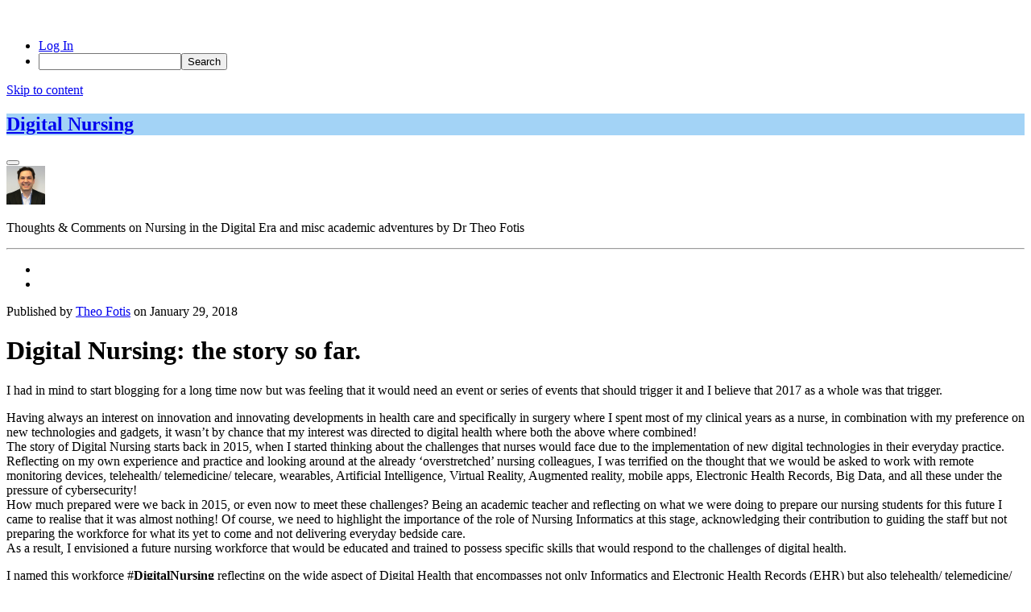

--- FILE ---
content_type: text/html; charset=UTF-8
request_url: https://blogs.brighton.ac.uk/digitalnursing/2018/01/29/digital-nursing-the-story-so-far/
body_size: 15147
content:
<!DOCTYPE html>

<html lang="en-GB">

<head>

    <title>Digital Nursing: the story so far. | Digital Nursing</title>
<meta name='robots' content='max-image-preview:large' />
<meta charset="UTF-8" />
<meta name="viewport" content="width=device-width, initial-scale=1" />
<meta name="template" content="Drop 1.22" />
<link rel='dns-prefetch' href='//fonts.googleapis.com' />
<link rel="alternate" type="application/rss+xml" title="Digital Nursing &raquo; Feed" href="https://blogs.brighton.ac.uk/digitalnursing/feed/" />
<link rel="alternate" type="application/rss+xml" title="Digital Nursing &raquo; Comments Feed" href="https://blogs.brighton.ac.uk/digitalnursing/comments/feed/" />
<link rel="alternate" type="application/rss+xml" title="Digital Nursing &raquo; Digital Nursing: the story so far. Comments Feed" href="https://blogs.brighton.ac.uk/digitalnursing/2018/01/29/digital-nursing-the-story-so-far/feed/" />
<link rel="alternate" title="oEmbed (JSON)" type="application/json+oembed" href="https://blogs.brighton.ac.uk/digitalnursing/wp-json/oembed/1.0/embed?url=https%3A%2F%2Fblogs.brighton.ac.uk%2Fdigitalnursing%2F2018%2F01%2F29%2Fdigital-nursing-the-story-so-far%2F" />
<link rel="alternate" title="oEmbed (XML)" type="text/xml+oembed" href="https://blogs.brighton.ac.uk/digitalnursing/wp-json/oembed/1.0/embed?url=https%3A%2F%2Fblogs.brighton.ac.uk%2Fdigitalnursing%2F2018%2F01%2F29%2Fdigital-nursing-the-story-so-far%2F&#038;format=xml" />
<style id='wp-img-auto-sizes-contain-inline-css' type='text/css'>
img:is([sizes=auto i],[sizes^="auto," i]){contain-intrinsic-size:3000px 1500px}
/*# sourceURL=wp-img-auto-sizes-contain-inline-css */
</style>
<link rel='stylesheet' id='dashicons-css' href='https://blogs.brighton.ac.uk/digitalnursing/wp-includes/css/dashicons.min.css?ver=6.9' type='text/css' media='all' />
<link rel='stylesheet' id='admin-bar-css' href='https://blogs.brighton.ac.uk/digitalnursing/wp-includes/css/admin-bar.min.css?ver=6.9' type='text/css' media='all' />
<style id='admin-bar-inline-css' type='text/css'>

		@media screen { html { margin-top: 32px !important; } }
		@media screen and ( max-width: 782px ) { html { margin-top: 46px !important; } }
	
@media print { #wpadminbar { display:none; } }
/*# sourceURL=admin-bar-inline-css */
</style>
<style id='wp-emoji-styles-inline-css' type='text/css'>

	img.wp-smiley, img.emoji {
		display: inline !important;
		border: none !important;
		box-shadow: none !important;
		height: 1em !important;
		width: 1em !important;
		margin: 0 0.07em !important;
		vertical-align: -0.1em !important;
		background: none !important;
		padding: 0 !important;
	}
/*# sourceURL=wp-emoji-styles-inline-css */
</style>
<style id='wp-block-library-inline-css' type='text/css'>
:root{--wp-block-synced-color:#7a00df;--wp-block-synced-color--rgb:122,0,223;--wp-bound-block-color:var(--wp-block-synced-color);--wp-editor-canvas-background:#ddd;--wp-admin-theme-color:#007cba;--wp-admin-theme-color--rgb:0,124,186;--wp-admin-theme-color-darker-10:#006ba1;--wp-admin-theme-color-darker-10--rgb:0,107,160.5;--wp-admin-theme-color-darker-20:#005a87;--wp-admin-theme-color-darker-20--rgb:0,90,135;--wp-admin-border-width-focus:2px}@media (min-resolution:192dpi){:root{--wp-admin-border-width-focus:1.5px}}.wp-element-button{cursor:pointer}:root .has-very-light-gray-background-color{background-color:#eee}:root .has-very-dark-gray-background-color{background-color:#313131}:root .has-very-light-gray-color{color:#eee}:root .has-very-dark-gray-color{color:#313131}:root .has-vivid-green-cyan-to-vivid-cyan-blue-gradient-background{background:linear-gradient(135deg,#00d084,#0693e3)}:root .has-purple-crush-gradient-background{background:linear-gradient(135deg,#34e2e4,#4721fb 50%,#ab1dfe)}:root .has-hazy-dawn-gradient-background{background:linear-gradient(135deg,#faaca8,#dad0ec)}:root .has-subdued-olive-gradient-background{background:linear-gradient(135deg,#fafae1,#67a671)}:root .has-atomic-cream-gradient-background{background:linear-gradient(135deg,#fdd79a,#004a59)}:root .has-nightshade-gradient-background{background:linear-gradient(135deg,#330968,#31cdcf)}:root .has-midnight-gradient-background{background:linear-gradient(135deg,#020381,#2874fc)}:root{--wp--preset--font-size--normal:16px;--wp--preset--font-size--huge:42px}.has-regular-font-size{font-size:1em}.has-larger-font-size{font-size:2.625em}.has-normal-font-size{font-size:var(--wp--preset--font-size--normal)}.has-huge-font-size{font-size:var(--wp--preset--font-size--huge)}.has-text-align-center{text-align:center}.has-text-align-left{text-align:left}.has-text-align-right{text-align:right}.has-fit-text{white-space:nowrap!important}#end-resizable-editor-section{display:none}.aligncenter{clear:both}.items-justified-left{justify-content:flex-start}.items-justified-center{justify-content:center}.items-justified-right{justify-content:flex-end}.items-justified-space-between{justify-content:space-between}.screen-reader-text{border:0;clip-path:inset(50%);height:1px;margin:-1px;overflow:hidden;padding:0;position:absolute;width:1px;word-wrap:normal!important}.screen-reader-text:focus{background-color:#ddd;clip-path:none;color:#444;display:block;font-size:1em;height:auto;left:5px;line-height:normal;padding:15px 23px 14px;text-decoration:none;top:5px;width:auto;z-index:100000}html :where(.has-border-color){border-style:solid}html :where([style*=border-top-color]){border-top-style:solid}html :where([style*=border-right-color]){border-right-style:solid}html :where([style*=border-bottom-color]){border-bottom-style:solid}html :where([style*=border-left-color]){border-left-style:solid}html :where([style*=border-width]){border-style:solid}html :where([style*=border-top-width]){border-top-style:solid}html :where([style*=border-right-width]){border-right-style:solid}html :where([style*=border-bottom-width]){border-bottom-style:solid}html :where([style*=border-left-width]){border-left-style:solid}html :where(img[class*=wp-image-]){height:auto;max-width:100%}:where(figure){margin:0 0 1em}html :where(.is-position-sticky){--wp-admin--admin-bar--position-offset:var(--wp-admin--admin-bar--height,0px)}@media screen and (max-width:600px){html :where(.is-position-sticky){--wp-admin--admin-bar--position-offset:0px}}

/*# sourceURL=wp-block-library-inline-css */
</style><style id='global-styles-inline-css' type='text/css'>
:root{--wp--preset--aspect-ratio--square: 1;--wp--preset--aspect-ratio--4-3: 4/3;--wp--preset--aspect-ratio--3-4: 3/4;--wp--preset--aspect-ratio--3-2: 3/2;--wp--preset--aspect-ratio--2-3: 2/3;--wp--preset--aspect-ratio--16-9: 16/9;--wp--preset--aspect-ratio--9-16: 9/16;--wp--preset--color--black: #000000;--wp--preset--color--cyan-bluish-gray: #abb8c3;--wp--preset--color--white: #ffffff;--wp--preset--color--pale-pink: #f78da7;--wp--preset--color--vivid-red: #cf2e2e;--wp--preset--color--luminous-vivid-orange: #ff6900;--wp--preset--color--luminous-vivid-amber: #fcb900;--wp--preset--color--light-green-cyan: #7bdcb5;--wp--preset--color--vivid-green-cyan: #00d084;--wp--preset--color--pale-cyan-blue: #8ed1fc;--wp--preset--color--vivid-cyan-blue: #0693e3;--wp--preset--color--vivid-purple: #9b51e0;--wp--preset--gradient--vivid-cyan-blue-to-vivid-purple: linear-gradient(135deg,rgb(6,147,227) 0%,rgb(155,81,224) 100%);--wp--preset--gradient--light-green-cyan-to-vivid-green-cyan: linear-gradient(135deg,rgb(122,220,180) 0%,rgb(0,208,130) 100%);--wp--preset--gradient--luminous-vivid-amber-to-luminous-vivid-orange: linear-gradient(135deg,rgb(252,185,0) 0%,rgb(255,105,0) 100%);--wp--preset--gradient--luminous-vivid-orange-to-vivid-red: linear-gradient(135deg,rgb(255,105,0) 0%,rgb(207,46,46) 100%);--wp--preset--gradient--very-light-gray-to-cyan-bluish-gray: linear-gradient(135deg,rgb(238,238,238) 0%,rgb(169,184,195) 100%);--wp--preset--gradient--cool-to-warm-spectrum: linear-gradient(135deg,rgb(74,234,220) 0%,rgb(151,120,209) 20%,rgb(207,42,186) 40%,rgb(238,44,130) 60%,rgb(251,105,98) 80%,rgb(254,248,76) 100%);--wp--preset--gradient--blush-light-purple: linear-gradient(135deg,rgb(255,206,236) 0%,rgb(152,150,240) 100%);--wp--preset--gradient--blush-bordeaux: linear-gradient(135deg,rgb(254,205,165) 0%,rgb(254,45,45) 50%,rgb(107,0,62) 100%);--wp--preset--gradient--luminous-dusk: linear-gradient(135deg,rgb(255,203,112) 0%,rgb(199,81,192) 50%,rgb(65,88,208) 100%);--wp--preset--gradient--pale-ocean: linear-gradient(135deg,rgb(255,245,203) 0%,rgb(182,227,212) 50%,rgb(51,167,181) 100%);--wp--preset--gradient--electric-grass: linear-gradient(135deg,rgb(202,248,128) 0%,rgb(113,206,126) 100%);--wp--preset--gradient--midnight: linear-gradient(135deg,rgb(2,3,129) 0%,rgb(40,116,252) 100%);--wp--preset--font-size--small: 13px;--wp--preset--font-size--medium: 20px;--wp--preset--font-size--large: 36px;--wp--preset--font-size--x-large: 42px;--wp--preset--spacing--20: 0.44rem;--wp--preset--spacing--30: 0.67rem;--wp--preset--spacing--40: 1rem;--wp--preset--spacing--50: 1.5rem;--wp--preset--spacing--60: 2.25rem;--wp--preset--spacing--70: 3.38rem;--wp--preset--spacing--80: 5.06rem;--wp--preset--shadow--natural: 6px 6px 9px rgba(0, 0, 0, 0.2);--wp--preset--shadow--deep: 12px 12px 50px rgba(0, 0, 0, 0.4);--wp--preset--shadow--sharp: 6px 6px 0px rgba(0, 0, 0, 0.2);--wp--preset--shadow--outlined: 6px 6px 0px -3px rgb(255, 255, 255), 6px 6px rgb(0, 0, 0);--wp--preset--shadow--crisp: 6px 6px 0px rgb(0, 0, 0);}:where(.is-layout-flex){gap: 0.5em;}:where(.is-layout-grid){gap: 0.5em;}body .is-layout-flex{display: flex;}.is-layout-flex{flex-wrap: wrap;align-items: center;}.is-layout-flex > :is(*, div){margin: 0;}body .is-layout-grid{display: grid;}.is-layout-grid > :is(*, div){margin: 0;}:where(.wp-block-columns.is-layout-flex){gap: 2em;}:where(.wp-block-columns.is-layout-grid){gap: 2em;}:where(.wp-block-post-template.is-layout-flex){gap: 1.25em;}:where(.wp-block-post-template.is-layout-grid){gap: 1.25em;}.has-black-color{color: var(--wp--preset--color--black) !important;}.has-cyan-bluish-gray-color{color: var(--wp--preset--color--cyan-bluish-gray) !important;}.has-white-color{color: var(--wp--preset--color--white) !important;}.has-pale-pink-color{color: var(--wp--preset--color--pale-pink) !important;}.has-vivid-red-color{color: var(--wp--preset--color--vivid-red) !important;}.has-luminous-vivid-orange-color{color: var(--wp--preset--color--luminous-vivid-orange) !important;}.has-luminous-vivid-amber-color{color: var(--wp--preset--color--luminous-vivid-amber) !important;}.has-light-green-cyan-color{color: var(--wp--preset--color--light-green-cyan) !important;}.has-vivid-green-cyan-color{color: var(--wp--preset--color--vivid-green-cyan) !important;}.has-pale-cyan-blue-color{color: var(--wp--preset--color--pale-cyan-blue) !important;}.has-vivid-cyan-blue-color{color: var(--wp--preset--color--vivid-cyan-blue) !important;}.has-vivid-purple-color{color: var(--wp--preset--color--vivid-purple) !important;}.has-black-background-color{background-color: var(--wp--preset--color--black) !important;}.has-cyan-bluish-gray-background-color{background-color: var(--wp--preset--color--cyan-bluish-gray) !important;}.has-white-background-color{background-color: var(--wp--preset--color--white) !important;}.has-pale-pink-background-color{background-color: var(--wp--preset--color--pale-pink) !important;}.has-vivid-red-background-color{background-color: var(--wp--preset--color--vivid-red) !important;}.has-luminous-vivid-orange-background-color{background-color: var(--wp--preset--color--luminous-vivid-orange) !important;}.has-luminous-vivid-amber-background-color{background-color: var(--wp--preset--color--luminous-vivid-amber) !important;}.has-light-green-cyan-background-color{background-color: var(--wp--preset--color--light-green-cyan) !important;}.has-vivid-green-cyan-background-color{background-color: var(--wp--preset--color--vivid-green-cyan) !important;}.has-pale-cyan-blue-background-color{background-color: var(--wp--preset--color--pale-cyan-blue) !important;}.has-vivid-cyan-blue-background-color{background-color: var(--wp--preset--color--vivid-cyan-blue) !important;}.has-vivid-purple-background-color{background-color: var(--wp--preset--color--vivid-purple) !important;}.has-black-border-color{border-color: var(--wp--preset--color--black) !important;}.has-cyan-bluish-gray-border-color{border-color: var(--wp--preset--color--cyan-bluish-gray) !important;}.has-white-border-color{border-color: var(--wp--preset--color--white) !important;}.has-pale-pink-border-color{border-color: var(--wp--preset--color--pale-pink) !important;}.has-vivid-red-border-color{border-color: var(--wp--preset--color--vivid-red) !important;}.has-luminous-vivid-orange-border-color{border-color: var(--wp--preset--color--luminous-vivid-orange) !important;}.has-luminous-vivid-amber-border-color{border-color: var(--wp--preset--color--luminous-vivid-amber) !important;}.has-light-green-cyan-border-color{border-color: var(--wp--preset--color--light-green-cyan) !important;}.has-vivid-green-cyan-border-color{border-color: var(--wp--preset--color--vivid-green-cyan) !important;}.has-pale-cyan-blue-border-color{border-color: var(--wp--preset--color--pale-cyan-blue) !important;}.has-vivid-cyan-blue-border-color{border-color: var(--wp--preset--color--vivid-cyan-blue) !important;}.has-vivid-purple-border-color{border-color: var(--wp--preset--color--vivid-purple) !important;}.has-vivid-cyan-blue-to-vivid-purple-gradient-background{background: var(--wp--preset--gradient--vivid-cyan-blue-to-vivid-purple) !important;}.has-light-green-cyan-to-vivid-green-cyan-gradient-background{background: var(--wp--preset--gradient--light-green-cyan-to-vivid-green-cyan) !important;}.has-luminous-vivid-amber-to-luminous-vivid-orange-gradient-background{background: var(--wp--preset--gradient--luminous-vivid-amber-to-luminous-vivid-orange) !important;}.has-luminous-vivid-orange-to-vivid-red-gradient-background{background: var(--wp--preset--gradient--luminous-vivid-orange-to-vivid-red) !important;}.has-very-light-gray-to-cyan-bluish-gray-gradient-background{background: var(--wp--preset--gradient--very-light-gray-to-cyan-bluish-gray) !important;}.has-cool-to-warm-spectrum-gradient-background{background: var(--wp--preset--gradient--cool-to-warm-spectrum) !important;}.has-blush-light-purple-gradient-background{background: var(--wp--preset--gradient--blush-light-purple) !important;}.has-blush-bordeaux-gradient-background{background: var(--wp--preset--gradient--blush-bordeaux) !important;}.has-luminous-dusk-gradient-background{background: var(--wp--preset--gradient--luminous-dusk) !important;}.has-pale-ocean-gradient-background{background: var(--wp--preset--gradient--pale-ocean) !important;}.has-electric-grass-gradient-background{background: var(--wp--preset--gradient--electric-grass) !important;}.has-midnight-gradient-background{background: var(--wp--preset--gradient--midnight) !important;}.has-small-font-size{font-size: var(--wp--preset--font-size--small) !important;}.has-medium-font-size{font-size: var(--wp--preset--font-size--medium) !important;}.has-large-font-size{font-size: var(--wp--preset--font-size--large) !important;}.has-x-large-font-size{font-size: var(--wp--preset--font-size--x-large) !important;}
/*# sourceURL=global-styles-inline-css */
</style>

<style id='classic-theme-styles-inline-css' type='text/css'>
/*! This file is auto-generated */
.wp-block-button__link{color:#fff;background-color:#32373c;border-radius:9999px;box-shadow:none;text-decoration:none;padding:calc(.667em + 2px) calc(1.333em + 2px);font-size:1.125em}.wp-block-file__button{background:#32373c;color:#fff;text-decoration:none}
/*# sourceURL=/wp-includes/css/classic-themes.min.css */
</style>
<link rel='stylesheet' id='lean-captcha-css-css' href='https://blogs.brighton.ac.uk/digitalnursing/wp-content/mu-plugins/lean-captcha/css/lean-captcha.css?ver=1' type='text/css' media='all' />
<link rel='stylesheet' id='wpa-style-css' href='https://blogs.brighton.ac.uk/digitalnursing/wp-content/plugins/wp-accessibility/css/wpa-style.css?ver=2.2.5' type='text/css' media='all' />
<style id='wpa-style-inline-css' type='text/css'>
:root { --admin-bar-top : 37px; }
/*# sourceURL=wpa-style-inline-css */
</style>
<link rel='stylesheet' id='ct-drop-style-css' href='https://blogs.brighton.ac.uk/digitalnursing/wp-content/themes/drop/style.css?ver=6.9' type='text/css' media='all' />
<link rel='stylesheet' id='ct-drop-google-fonts-css' href='//fonts.googleapis.com/css?family=Montserrat%3A400%2C700%7COpen+Sans%3A400italic%2C400%2C700&#038;ver=6.9' type='text/css' media='all' />
<link rel='stylesheet' id='font-awesome-css' href='https://blogs.brighton.ac.uk/digitalnursing/wp-content/themes/drop/assets/font-awesome/css/font-awesome.min.css?ver=6.9' type='text/css' media='all' />
<script type="text/javascript" id="jquery-core-js-extra">
/* <![CDATA[ */
var msreader_featured_posts = {"saving":"Saving...","post_featured":"This post is featured","feature":"Feature","unfeature":"Unfeature"};
//# sourceURL=jquery-core-js-extra
/* ]]> */
</script>
<script type="text/javascript" src="https://blogs.brighton.ac.uk/digitalnursing/wp-includes/js/jquery/jquery.min.js?ver=3.7.1" id="jquery-core-js"></script>
<script type="text/javascript" src="https://blogs.brighton.ac.uk/digitalnursing/wp-includes/js/jquery/jquery-migrate.min.js?ver=3.4.1" id="jquery-migrate-js"></script>
<script type="text/javascript" id="jquery-js-after">
/* <![CDATA[ */
var ajaxurl = 'https://blogs.brighton.ac.uk/digitalnursing/wp-admin/admin-ajax.php';
//# sourceURL=jquery-js-after
/* ]]> */
</script>
<script type="text/javascript" id="beehive-gtm-network-frontend-header-js-after">
/* <![CDATA[ */
var dataLayer = [];
(function(w,d,s,l,i){w[l]=w[l]||[];w[l].push({'gtm.start':
			new Date().getTime(),event:'gtm.js'});var f=d.getElementsByTagName(s)[0],
			j=d.createElement(s),dl=l!='dataLayer'?'&l='+l:'';j.async=true;j.src=
			'https://www.googletagmanager.com/gtm.js?id='+i+dl;f.parentNode.insertBefore(j,f);
			})(window,document,'script','dataLayer','GTM-TH6LNWM');
//# sourceURL=beehive-gtm-network-frontend-header-js-after
/* ]]> */
</script>
<link rel="https://api.w.org/" href="https://blogs.brighton.ac.uk/digitalnursing/wp-json/" /><link rel="alternate" title="JSON" type="application/json" href="https://blogs.brighton.ac.uk/digitalnursing/wp-json/wp/v2/posts/25" /><link rel="EditURI" type="application/rsd+xml" title="RSD" href="https://blogs.brighton.ac.uk/digitalnursing/xmlrpc.php?rsd" />
<meta name="generator" content="University of Brighton Sites 6.9 - http://blogs.brighton.ac.uk/" />
<link rel='shortlink' href='https://blogs.brighton.ac.uk/digitalnursing/?p=25' />
	<style>
		@media screen and (max-width: 782px) {
			#wpadminbar li#wp-admin-bar-log-in,
			#wpadminbar li#wp-admin-bar-register {
				display: block;
			}

			#wpadminbar li#wp-admin-bar-log-in a,
			#wpadminbar li#wp-admin-bar-register a {
				padding: 0 8px;
			}
		}
	</style>
	<link rel='canonical' href='https://blogs.brighton.ac.uk/digitalnursing/2018/01/29/digital-nursing-the-story-so-far/' />
	<meta name="description" content="I had in mind to start blogging for a long time now but was feeling that it would need an event or series of events that should trigger it and I believe..." />
<style id="simpler-css-style" type="text/css">
.title-info { 
    background: #a3d3f6;
}

.page-header{
    background: #48b0e1;
}

.search-form-container span{
    background: #48b0e1;
}

.excerpt-title {
    text-transform: none;
}

.page-header h2 {
    text-shadow: -.063em .063em #526480;
}</style><!-- end of custom css -->
        <style type="text/css" id="pf-main-css">
            
				@media screen {
					.printfriendly {
						z-index: 1000; position: relative
					}
					.printfriendly a, .printfriendly a:link, .printfriendly a:visited, .printfriendly a:hover, .printfriendly a:active {
						font-weight: 600;
						cursor: pointer;
						text-decoration: none;
						border: none;
						-webkit-box-shadow: none;
						-moz-box-shadow: none;
						box-shadow: none;
						outline:none;
						font-size: 14px !important;
						color: #3AAA11 !important;
					}
					.printfriendly.pf-alignleft {
						float: left;
					}
					.printfriendly.pf-alignright {
						float: right;
					}
					.printfriendly.pf-aligncenter {
						justify-content: center;
						display: flex; align-items: center;
					}
				}

				.pf-button-img {
					border: none;
					-webkit-box-shadow: none;
					-moz-box-shadow: none;
					box-shadow: none;
					padding: 0;
					margin: 0;
					display: inline;
					vertical-align: middle;
				}

				img.pf-button-img + .pf-button-text {
					margin-left: 6px;
				}

				@media print {
					.printfriendly {
						display: none;
					}
				}
				        </style>

            
        <style type="text/css" id="pf-excerpt-styles">
          .pf-button.pf-button-excerpt {
              display: none;
           }
        </style>

            
        <script type="text/javascript">
            var jQueryMigrateHelperHasSentDowngrade = false;

			window.onerror = function( msg, url, line, col, error ) {
				// Break out early, do not processing if a downgrade reqeust was already sent.
				if ( jQueryMigrateHelperHasSentDowngrade ) {
					return true;
                }

				var xhr = new XMLHttpRequest();
				var nonce = '3b023151c9';
				var jQueryFunctions = [
					'andSelf',
					'browser',
					'live',
					'boxModel',
					'support.boxModel',
					'size',
					'swap',
					'clean',
					'sub',
                ];
				var match_pattern = /\)\.(.+?) is not a function/;
                var erroredFunction = msg.match( match_pattern );

                // If there was no matching functions, do not try to downgrade.
                if ( null === erroredFunction || typeof erroredFunction !== 'object' || typeof erroredFunction[1] === "undefined" || -1 === jQueryFunctions.indexOf( erroredFunction[1] ) ) {
                    return true;
                }

                // Set that we've now attempted a downgrade request.
                jQueryMigrateHelperHasSentDowngrade = true;

				xhr.open( 'POST', 'https://blogs.brighton.ac.uk/digitalnursing/wp-admin/admin-ajax.php' );
				xhr.setRequestHeader( 'Content-Type', 'application/x-www-form-urlencoded' );
				xhr.onload = function () {
					var response,
                        reload = false;

					if ( 200 === xhr.status ) {
                        try {
                        	response = JSON.parse( xhr.response );

                        	reload = response.data.reload;
                        } catch ( e ) {
                        	reload = false;
                        }
                    }

					// Automatically reload the page if a deprecation caused an automatic downgrade, ensure visitors get the best possible experience.
					if ( reload ) {
						location.reload();
                    }
				};

				xhr.send( encodeURI( 'action=jquery-migrate-downgrade-version&_wpnonce=' + nonce ) );

				// Suppress error alerts in older browsers
				return true;
			}
        </script>

		<style type="text/css">.recentcomments a{display:inline !important;padding:0 !important;margin:0 !important;}</style><style type="text/css">
/* <![CDATA[ */
img.latex { vertical-align: middle; border: none; }
/* ]]> */
</style>

<!-- Jetpack Open Graph Tags -->
<meta property="og:type" content="article" />
<meta property="og:title" content="Digital Nursing: the story so far." />
<meta property="og:url" content="https://blogs.brighton.ac.uk/digitalnursing/2018/01/29/digital-nursing-the-story-so-far/" />
<meta property="og:description" content="I had in mind to start blogging for a long time now but was feeling that it would need an event or series of events that should trigger it and I believe that 2017 as a whole was that trigger. Havin…" />
<meta property="article:published_time" content="2018-01-29T23:23:04+00:00" />
<meta property="article:modified_time" content="2018-05-10T13:05:20+00:00" />
<meta property="og:site_name" content="Digital Nursing" />
<meta property="og:image" content="https://digitalnursing.files.wordpress.com/2018/01/screen-shot-2018-01-23-at-20-58-26.png" />
<meta property="og:image:width" content="559" />
<meta property="og:image:height" content="198" />
<meta property="og:image:alt" content="Screen Shot 2018-01-23 at 20.58.26" />
<meta property="og:locale" content="en_GB" />
<meta name="twitter:text:title" content="Digital Nursing: the story so far." />
<meta name="twitter:image" content="https://digitalnursing.files.wordpress.com/2018/01/screen-shot-2018-01-23-at-20-58-26.png?w=640" />
<meta name="twitter:image:alt" content="Screen Shot 2018-01-23 at 20.58.26" />
<meta name="twitter:card" content="summary_large_image" />

<!-- End Jetpack Open Graph Tags -->

<link rel='stylesheet' id='admin-message-css' href='https://blogs.brighton.ac.uk/digitalnursing/wp-content/plugins/admin-message/css/admin-message.css?ver=11' type='text/css' media='all' />
</head>

<body id="drop" class="wp-singular post-template-default single single-post postid-25 single-format-standard admin-bar no-customize-support wp-theme-drop ct-body not-front">
		<noscript>
			<iframe src="https://www.googletagmanager.com/ns.html?id=GTM-TH6LNWM" height="0" width="0" style="display:none;visibility:hidden"></iframe>
		</noscript>
				<div id="wpadminbar" class="nojq nojs">
						<div class="quicklinks" id="wp-toolbar" role="navigation" aria-label="Toolbar">
				<ul role='menu' id='wp-admin-bar-top-secondary' class="ab-top-secondary ab-top-menu"><li role='group' id='wp-admin-bar-log-in'><a class='ab-item' role="menuitem" href='https://blogs.brighton.ac.uk/digitalnursing/wp-login.php'>Log In</a></li><li role='group' id='wp-admin-bar-search' class="admin-bar-search"><div class="ab-item ab-empty-item" tabindex="-1" role="menuitem"><form action="https://blogs.brighton.ac.uk/digitalnursing/" method="get" id="adminbarsearch"><input class="adminbar-input" name="s" id="adminbar-search" type="text" value="" maxlength="150" /><label for="adminbar-search" class="screen-reader-text">Search</label><input type="submit" class="adminbar-button" value="Search" /></form></div></li></ul>			</div>
		</div>

		<div class='overflow-container'>
    <a class="skip-content" href="#main">Skip to content</a>
<header id="site-header" class="site-header" role="banner">

	<div itemscope itemtype="http://schema.org/Organization" class="title-info">
		<h2 class='site-title' itemprop='name'><a href='https://blogs.brighton.ac.uk/digitalnursing' title='Digital Nursing' itemprop='url'>Digital Nursing</a></h2>    
	</div>
	
	<button id="toggle-button" class="toggle-button">
    <i class="fa fa-bars"></i>
</button>


<div class='menu-slider'>
    <div class='site-info'>
        <img alt='' src='https://bpb-eu-w2.wpmucdn.com/blogs.brighton.ac.uk/dist/avatars/user/3eb/user-1170-48.png?eb=696b2a511c1cc' class='avatar avatar-48' height='48' width='48' />        <p>Thoughts &amp; Comments on Nursing in the Digital Era and misc academic adventures by Dr Theo Fotis</p>
        <hr />
    </div>
    <div class="menu-container menu-primary" role="navigation">
        <div class="menu-unset"></div>    </div><!-- #menu-primary .menu-container -->
    <ul class='social-media-icons'>			<li>
                <a href="https://twitter.com/tfotis73">
                                        <i class="fa fa-twitter-square"></i>                </a>
			</li>			<li>
                <a href="https://www.linkedin.com/in/theofanisfotis/">
                                        <i class="fa fa-linkedin-square"></i>                </a>
			</li></ul></div>
</header>
<div id="main" class="main" role="main">  
   <div class="post-25 post type-post status-publish format-standard hentry category-uncategorized entry" itemscope itemtype="http://schema.org/BlogPosting">
                <div class='entry-meta-top'>
			<p>
                <span class="vcard author" itemprop="author" itemscope itemtype="http://schema.org/Person">Published by                     <a class="fn" href="https://blogs.brighton.ac.uk/digitalnursing/author/tf75/" itemprop="name">Theo Fotis</a>
                </span> on
                <span class="updated" itemprop="datePublished" content="2018-01-29">January 29, 2018</span>
            </p>
		</div>
		<div class='entry-header'>
			<h1 class='entry-title' itemprop="headline">Digital Nursing: the story so far.</h1>
		</div>
		<div class="entry-content">
			<article itemprop="articleBody">
				<div class="pf-content"><p>I had in mind to start blogging for a long time now but was feeling that it would need an event or series of events that should trigger it and I believe that 2017 as a whole was that trigger.</p>
<p>Having always an interest on innovation and innovating developments in health care and specifically in surgery where I spent most of my clinical years as a nurse, in combination with my preference on new technologies and gadgets, it wasn&#8217;t by chance that my interest was directed to digital health where both the above where combined!<br />
The story of Digital Nursing starts back in 2015, when I started thinking about the challenges that nurses would face due to the implementation of new digital technologies in their everyday practice. Reflecting on my own experience and practice and looking around at the already &#8216;overstretched&#8217; nursing colleagues, I was terrified on the thought that we would be asked to work with remote monitoring devices, telehealth/ telemedicine/ telecare, wearables, Artificial Intelligence, Virtual Reality, Augmented reality, mobile apps, Electronic Health Records, Big Data, and all these under the pressure of cybersecurity!<br />
How much prepared were we back in 2015, or even now to meet these challenges? Being an academic teacher and reflecting on what we were doing to prepare our nursing students for this future I came to realise that it was almost nothing! Of course, we need to highlight the importance of the role of Nursing Informatics at this stage, acknowledging their contribution to guiding the staff but not preparing the workforce for what its yet to come and not delivering everyday bedside care.<br />
As a result, I envisioned a future nursing workforce that would be educated and trained to possess specific skills that would respond to the challenges of digital health.</p>
<p>I named this workforce #<strong>DigitalNursing</strong> reflecting on the wide aspect of Digital Health that encompasses not only Informatics and Electronic Health Records (EHR) but also telehealth/ telemedicine/ telecare, wearables, Artificial Intelligence, Virtual Reality, Augmented Reality, mobile apps and Big Data.</p>
<p>At a glance:</p>
<p>First intorduction of the concept was at the Annual conference of the British Anaesthetic and Recovery Nurses (BARNA) on 19<sup>th</sup> of June 2015.</p>
<p><img fetchpriority="high" decoding="async" class="alignnone  wp-image-32" src="https://digitalnursing.files.wordpress.com/2018/01/screen-shot-2018-01-23-at-20-58-26.png" alt="Screen Shot 2018-01-23 at 20.58.26" width="559" height="198" srcset="https://blogs.brighton.ac.uk/digitalnursing/files/2018/01/screen-shot-2018-01-23-at-20-58-26.png 1258w, https://blogs.brighton.ac.uk/digitalnursing/files/2018/01/screen-shot-2018-01-23-at-20-58-26-300x106.png 300w, https://blogs.brighton.ac.uk/digitalnursing/files/2018/01/screen-shot-2018-01-23-at-20-58-26-768x272.png 768w, https://blogs.brighton.ac.uk/digitalnursing/files/2018/01/screen-shot-2018-01-23-at-20-58-26-1024x363.png 1024w" sizes="(max-width: 559px) 100vw, 559px" /></p>
<p><img decoding="async" class="alignnone  wp-image-29" src="https://digitalnursing.files.wordpress.com/2018/01/11406534_1121007667916616_2606874596123786965_o.jpg" alt="11406534_1121007667916616_2606874596123786965_o" width="479" height="639" srcset="https://blogs.brighton.ac.uk/digitalnursing/files/2018/01/11406534_1121007667916616_2606874596123786965_o.jpg 1536w, https://blogs.brighton.ac.uk/digitalnursing/files/2018/01/11406534_1121007667916616_2606874596123786965_o-225x300.jpg 225w, https://blogs.brighton.ac.uk/digitalnursing/files/2018/01/11406534_1121007667916616_2606874596123786965_o-768x1024.jpg 768w" sizes="(max-width: 479px) 100vw, 479px" /></p>
<p><img decoding="async" class="alignnone  wp-image-33" src="https://digitalnursing.files.wordpress.com/2018/01/screen-shot-2018-01-23-at-21-00-07.png" alt="Screen Shot 2018-01-23 at 21.00.07" width="574" height="571" srcset="https://blogs.brighton.ac.uk/digitalnursing/files/2018/01/screen-shot-2018-01-23-at-21-00-07.png 1228w, https://blogs.brighton.ac.uk/digitalnursing/files/2018/01/screen-shot-2018-01-23-at-21-00-07-150x150.png 150w, https://blogs.brighton.ac.uk/digitalnursing/files/2018/01/screen-shot-2018-01-23-at-21-00-07-768x764.png 768w, https://blogs.brighton.ac.uk/digitalnursing/files/2018/01/screen-shot-2018-01-23-at-21-00-07-1024x1019.png 1024w" sizes="(max-width: 574px) 100vw, 574px" /></p>
<p>The concept gained wide interest, resulting in many invitations where I had the opportunity to share it nationally and internationally.</p>
<p><img loading="lazy" decoding="async" class="alignnone size-full wp-image-34" src="https://digitalnursing.files.wordpress.com/2018/01/screen-shot-2018-01-23-at-21-03-46.png" alt="Screen Shot 2018-01-23 at 21.03.46" width="1864" height="1458" srcset="https://blogs.brighton.ac.uk/digitalnursing/files/2018/01/screen-shot-2018-01-23-at-21-03-46.png 1864w, https://blogs.brighton.ac.uk/digitalnursing/files/2018/01/screen-shot-2018-01-23-at-21-03-46-300x235.png 300w, https://blogs.brighton.ac.uk/digitalnursing/files/2018/01/screen-shot-2018-01-23-at-21-03-46-768x601.png 768w, https://blogs.brighton.ac.uk/digitalnursing/files/2018/01/screen-shot-2018-01-23-at-21-03-46-1024x801.png 1024w" sizes="auto, (max-width: 1864px) 100vw, 1864px" /></p>
<p>&nbsp;</p>
<p>&nbsp;</p>
<p><img loading="lazy" decoding="async" class="alignnone size-full wp-image-53" src="https://digitalnursing.files.wordpress.com/2018/01/picture1.png" alt="Picture1" width="858" height="254" srcset="https://blogs.brighton.ac.uk/digitalnursing/files/2018/01/picture1.png 858w, https://blogs.brighton.ac.uk/digitalnursing/files/2018/01/picture1-300x89.png 300w, https://blogs.brighton.ac.uk/digitalnursing/files/2018/01/picture1-768x227.png 768w" sizes="auto, (max-width: 858px) 100vw, 858px" /></p>
<p><img loading="lazy" decoding="async" class="alignnone size-full wp-image-54" src="https://digitalnursing.files.wordpress.com/2018/01/picture2.png" alt="Picture2" width="606" height="54" srcset="https://blogs.brighton.ac.uk/digitalnursing/files/2018/01/picture2.png 606w, https://blogs.brighton.ac.uk/digitalnursing/files/2018/01/picture2-300x27.png 300w" sizes="auto, (max-width: 606px) 100vw, 606px" /></p>
<p>&nbsp;</p>
<p>On November 2016 I presented the concept of #DigitalNursing during a seminar at fellow academics of The School of Nursing/ Polytechnic University, in Hong Kong where I hold the post of Honorary Visiting Lecturer.</p>
<p>During the presentation I had the opportunity to share my thoughts on the specific skills that Digital Nurses should have, inspired by the excellent work of the <strong>DQInstitute</strong> <a href="https://www.dqinstitute.org">https://www.dqinstitute.org</a></p>
<p><img loading="lazy" decoding="async" class="alignnone size-full wp-image-35" src="https://digitalnursing.files.wordpress.com/2018/01/screen-shot-2018-01-23-at-21-20-22.png" alt="Screen Shot 2018-01-23 at 21.20.22" width="2112" height="1102" srcset="https://blogs.brighton.ac.uk/digitalnursing/files/2018/01/screen-shot-2018-01-23-at-21-20-22.png 2112w, https://blogs.brighton.ac.uk/digitalnursing/files/2018/01/screen-shot-2018-01-23-at-21-20-22-300x157.png 300w, https://blogs.brighton.ac.uk/digitalnursing/files/2018/01/screen-shot-2018-01-23-at-21-20-22-768x401.png 768w, https://blogs.brighton.ac.uk/digitalnursing/files/2018/01/screen-shot-2018-01-23-at-21-20-22-1024x534.png 1024w" sizes="auto, (max-width: 2112px) 100vw, 2112px" /></p>
<p>On January the 24, 2017 I submitted a poster for the West Midlands Health Informatics Network (WIN) <a href="https://wmhin.org/win-annual-conference-24-january-2017/#1483529016279-c399d22c-e65f" target="_blank" rel="noopener">Annual conference</a> with the title <strong>‘Digital Nursing: enhancing the human touch through technology’, </strong>where I shared my main argument: that of the enhancement of the Human Touch by Nurses through the use of technology rather the abolition of it. Well educated Nurses that would develop the necessary digital skills, they could utilise these to enhance the human touch and spend more time with their patients.</p>
<p>This argument is also very well presented in a Clinical Services Journal report, on one of my conference presentations, by Louise Frampton, titled <a href="https://digitalnursing.wordpress.com/2018/01/29/digital-nursing-the-story-so-far/" target="_blank" rel="noopener">Digital Nursing and the ‘human touch’</a> published earlier on November 2016.</p>
<p>The journey continues with more exciting developments underway! Stay tune.</p>
<p><strong> </strong></p>
<p>&nbsp;</p>
<div class="printfriendly pf-button pf-button-content pf-alignleft">
                    <a href="#" rel="nofollow" onclick="window.print(); return false;" title="Printer Friendly, PDF & Email">
                    <img decoding="async" class="pf-button-img" src="https://cdn.printfriendly.com/buttons/printfriendly-button.png" alt="Print Friendly, PDF & Email" style="width: 112px;height: 24px;"  />
                    </a>
                </div></div>											</article>
		</div>
		<div class='entry-meta-bottom'>
			<nav class='further-reading'><p class='prev'>
                <span>This is the oldest post</span>
        		<a href='https://blogs.brighton.ac.uk/digitalnursing'>Return to Blog</a>
        	</p><p class='next'>
        		<span>Next Post</span>
        		<a href='https://blogs.brighton.ac.uk/digitalnursing/2018/04/09/digital-health-living-labs-and-ethics-challenges/'>Digital Health Living Labs and Ethics challenges.</a>
	        </p></nav>			<div class="entry-categories"><p><span>Categories:</span><a href="https://blogs.brighton.ac.uk/digitalnursing/category/uncategorized/" title="View all posts in Uncategorized">Uncategorized</a></p></div>
			<div class="entry-tags"></div>
		</div>
    </div>

</div> <!-- .main -->

<footer class="site-footer" role="contentinfo">
    
	<div class="sidebar sidebar-subsidiary">

		
		<li id="recent-posts-2" class="widget widget_recent_entries">
		<h2 class="widgettitle">Recent Posts</h2>

		<ul>
											<li>
					<a href="https://blogs.brighton.ac.uk/digitalnursing/2018/05/10/new-home-for-my-blog/">New home for my blog!!</a>
									</li>
											<li>
					<a href="https://blogs.brighton.ac.uk/digitalnursing/2018/04/09/digital-health-living-labs-and-ethics-challenges/">Digital Health Living Labs and Ethics challenges.</a>
									</li>
											<li>
					<a href="https://blogs.brighton.ac.uk/digitalnursing/2018/01/29/digital-nursing-the-story-so-far/" aria-current="page">Digital Nursing: the story so far.</a>
									</li>
					</ul>

		</li>
<li id="recent-comments-2" class="widget widget_recent_comments"><h2 class="widgettitle">Recent Comments</h2>
<ul id="recentcomments"></ul></li>
<li id="meta-2" class="widget widget_meta"><h2 class="widgettitle">Meta</h2>
			<ul>
						<li><a href="https://blogs.brighton.ac.uk/digitalnursing/wp-login.php">Log in</a></li>
			<li><a href="https://blogs.brighton.ac.uk/digitalnursing/feed/" title="Syndicate this site using RSS 2.0">Entries <abbr title="Really Simple Syndication">RSS</abbr></a></li>
			<li><a href="https://blogs.brighton.ac.uk/digitalnursing/comments/feed/" title="The latest comments to all posts in RSS">Comments <abbr title="Really Simple Syndication">RSS</abbr></a></li>
			<li><a href="http://blogs.brighton.ac.uk/" title="Powered by University of Brighton">University of Brighton</a></li>
						</ul>
		</li>

	</div><!-- #sidebar-subsidiary -->

    <div class="copyright">
        <p>Designed by <a href="http://www.competethemes.com">Compete Themes</a></p>
    </div>
</footer>

<script type="speculationrules">
{"prefetch":[{"source":"document","where":{"and":[{"href_matches":"/digitalnursing/*"},{"not":{"href_matches":["/digitalnursing/wp-*.php","/digitalnursing/wp-admin/*","/digitalnursing/files/*","/digitalnursing/wp-content/*","/digitalnursing/wp-content/plugins/*","/digitalnursing/wp-content/themes/drop/*","/digitalnursing/*\\?(.+)"]}},{"not":{"selector_matches":"a[rel~=\"nofollow\"]"}},{"not":{"selector_matches":".no-prefetch, .no-prefetch a"}}]},"eagerness":"conservative"}]}
</script>
     <script type="text/javascript" id="pf_script">
                      var pfHeaderImgUrl = '';
          var pfHeaderTagline = '';
          var pfdisableClickToDel = '0';
          var pfImagesSize = 'full-size';
          var pfImageDisplayStyle = 'right';
          var pfEncodeImages = '0';
          var pfShowHiddenContent  = '0';
          var pfDisableEmail = '0';
          var pfDisablePDF = '0';
          var pfDisablePrint = '0';

            
          var pfPlatform = 'WordPress';

        (function($){
            $(document).ready(function(){
                if($('.pf-button-content').length === 0){
                    $('style#pf-excerpt-styles').remove();
                }
            });
        })(jQuery);
        </script>
      <script defer src='https://cdn.printfriendly.com/printfriendly.js'></script>
            
            <div tabindex="-1" role="region" aria-label="Messages" class="admin-message-sr-focus-area"><div class="admin-message-holder admin-message-footer-bar-holder admin-message-bar-floating">					<div id="admin-message-1"
						 class="admin-message admin-message-notice admin-message-front-end-inline admin-message-is-dismissible admin-message-has-icon admin-message-notice-info"
						 data-id="1"
						 data-time="1527700069">
						<div class="admin-message-content">
							<span class="admin-message-screen-reader-text">Viewing Message: 1 of 1.<br/></span>
							<span class="admin-message-screen-reader-text">Notice</span>
							<i class="admin-message-dashicon dashicons dashicons-yes" style="float:left; margin-right: 10px;"></i> <p align="center">We use cookies to personalise content, to provide social media features and to analyse our traffic. <a href="https://www.brighton.ac.uk/siteinfo/cookies/index.aspx" target="_blank" rel="noopener">Read our detailed cookie policy</a></p>
						</div>
													<button class="admin-message-notice-dismiss">
								<span class="screen-reader-text">>Dismiss this notice.</span>
							</button>
											</div>
					</div><style id="admin-message-footer-bar-css"></style></div><script type="text/javascript" src="https://blogs.brighton.ac.uk/digitalnursing/wp-includes/js/hoverintent-js.min.js?ver=2.2.1" id="hoverintent-js-js"></script>
<script type="text/javascript" src="https://blogs.brighton.ac.uk/digitalnursing/wp-includes/js/admin-bar.min.js?ver=6.9" id="admin-bar-js"></script>
<script type="text/javascript" src="https://blogs.brighton.ac.uk/digitalnursing/wp-content/mu-plugins/lean-captcha/js/howler.min.js?ver=2015102605" id="lean-captcha-howler-js"></script>
<script type="text/javascript" id="lean-captcha-js-extra">
/* <![CDATA[ */
var lean_captcha_object = {"ajax_url":"https://blogs.brighton.ac.uk/digitalnursing/wp-admin/admin-ajax.php","key":"lc_Ged/osaZ0ztApnrKrYQ6Mw=="};
//# sourceURL=lean-captcha-js-extra
/* ]]> */
</script>
<script type="text/javascript" src="https://blogs.brighton.ac.uk/digitalnursing/wp-content/mu-plugins/lean-captcha/js/lean-captcha.js?ver=201709035" id="lean-captcha-js"></script>
<script type="text/javascript" id="blog_templates_front-js-extra">
/* <![CDATA[ */
var blog_templates_params = {"type":"0"};
//# sourceURL=blog_templates_front-js-extra
/* ]]> */
</script>
<script type="text/javascript" src="https://blogs.brighton.ac.uk/digitalnursing/wp-content/plugins/blogtemplates//blogtemplatesfiles/assets/js/front.js?ver=2.6.8.2" id="blog_templates_front-js"></script>
<script type="text/javascript" src="https://blogs.brighton.ac.uk/digitalnursing/wp-content/themes/drop/js/build/production.min.js?ver=6.9&#039; async=&#039;async" id="production-js"></script>
<script type="text/javascript" src="https://blogs.brighton.ac.uk/digitalnursing/wp-includes/js/comment-reply.min.js?ver=6.9" id="comment-reply-js" async="async" data-wp-strategy="async" fetchpriority="low"></script>
<script type="text/javascript" id="wp-accessibility-js-extra">
/* <![CDATA[ */
var wpa = {"skiplinks":{"enabled":false,"output":""},"target":"","tabindex":"","underline":{"enabled":false,"target":"a"},"videos":"","dir":"ltr","lang":"en-GB","titles":"1","labels":"1","wpalabels":{"s":"Search","author":"Name","email":"Email","url":"Website","comment":"Comment"},"alt":"","altSelector":".hentry img[alt]:not([alt=\"\"]), .comment-content img[alt]:not([alt=\"\"]), #content img[alt]:not([alt=\"\"]),.entry-content img[alt]:not([alt=\"\"])","current":"","errors":"","tracking":"","ajaxurl":"https://blogs.brighton.ac.uk/digitalnursing/wp-admin/admin-ajax.php","security":"1273359e65","action":"wpa_stats_action","url":"disabled","post_id":"25","continue":"","pause":"Pause video","play":"Play video","restUrl":"https://blogs.brighton.ac.uk/digitalnursing/wp-json/wp/v2/media","ldType":"button","ldHome":"https://blogs.brighton.ac.uk/digitalnursing","ldText":"\u003Cspan class=\"dashicons dashicons-media-text\" aria-hidden=\"true\"\u003E\u003C/span\u003E\u003Cspan class=\"screen-reader\"\u003ELong Description\u003C/span\u003E"};
//# sourceURL=wp-accessibility-js-extra
/* ]]> */
</script>
<script type="text/javascript" src="https://blogs.brighton.ac.uk/digitalnursing/wp-content/plugins/wp-accessibility/js/wp-accessibility.min.js?ver=2.2.5" id="wp-accessibility-js" defer="defer" data-wp-strategy="defer"></script>
<script type="text/javascript" id="admin-message-js-extra">
/* <![CDATA[ */
var admin_message = {"ajaxurl":"https://blogs.brighton.ac.uk/digitalnursing/wp-admin/admin-ajax.php","domain":"blogs.brighton.ac.uk","time":"1768630865","logged_in":"","theme":"drop"};
//# sourceURL=admin-message-js-extra
/* ]]> */
</script>
<script type="text/javascript" src="https://blogs.brighton.ac.uk/digitalnursing/wp-content/plugins/admin-message/js/admin-message.js?ver=1712048116" id="admin-message-js"></script>
<script id="wp-emoji-settings" type="application/json">
{"baseUrl":"https://s.w.org/images/core/emoji/17.0.2/72x72/","ext":".png","svgUrl":"https://s.w.org/images/core/emoji/17.0.2/svg/","svgExt":".svg","source":{"concatemoji":"https://blogs.brighton.ac.uk/digitalnursing/wp-includes/js/wp-emoji-release.min.js?ver=6.9"}}
</script>
<script type="module">
/* <![CDATA[ */
/*! This file is auto-generated */
const a=JSON.parse(document.getElementById("wp-emoji-settings").textContent),o=(window._wpemojiSettings=a,"wpEmojiSettingsSupports"),s=["flag","emoji"];function i(e){try{var t={supportTests:e,timestamp:(new Date).valueOf()};sessionStorage.setItem(o,JSON.stringify(t))}catch(e){}}function c(e,t,n){e.clearRect(0,0,e.canvas.width,e.canvas.height),e.fillText(t,0,0);t=new Uint32Array(e.getImageData(0,0,e.canvas.width,e.canvas.height).data);e.clearRect(0,0,e.canvas.width,e.canvas.height),e.fillText(n,0,0);const a=new Uint32Array(e.getImageData(0,0,e.canvas.width,e.canvas.height).data);return t.every((e,t)=>e===a[t])}function p(e,t){e.clearRect(0,0,e.canvas.width,e.canvas.height),e.fillText(t,0,0);var n=e.getImageData(16,16,1,1);for(let e=0;e<n.data.length;e++)if(0!==n.data[e])return!1;return!0}function u(e,t,n,a){switch(t){case"flag":return n(e,"\ud83c\udff3\ufe0f\u200d\u26a7\ufe0f","\ud83c\udff3\ufe0f\u200b\u26a7\ufe0f")?!1:!n(e,"\ud83c\udde8\ud83c\uddf6","\ud83c\udde8\u200b\ud83c\uddf6")&&!n(e,"\ud83c\udff4\udb40\udc67\udb40\udc62\udb40\udc65\udb40\udc6e\udb40\udc67\udb40\udc7f","\ud83c\udff4\u200b\udb40\udc67\u200b\udb40\udc62\u200b\udb40\udc65\u200b\udb40\udc6e\u200b\udb40\udc67\u200b\udb40\udc7f");case"emoji":return!a(e,"\ud83e\u1fac8")}return!1}function f(e,t,n,a){let r;const o=(r="undefined"!=typeof WorkerGlobalScope&&self instanceof WorkerGlobalScope?new OffscreenCanvas(300,150):document.createElement("canvas")).getContext("2d",{willReadFrequently:!0}),s=(o.textBaseline="top",o.font="600 32px Arial",{});return e.forEach(e=>{s[e]=t(o,e,n,a)}),s}function r(e){var t=document.createElement("script");t.src=e,t.defer=!0,document.head.appendChild(t)}a.supports={everything:!0,everythingExceptFlag:!0},new Promise(t=>{let n=function(){try{var e=JSON.parse(sessionStorage.getItem(o));if("object"==typeof e&&"number"==typeof e.timestamp&&(new Date).valueOf()<e.timestamp+604800&&"object"==typeof e.supportTests)return e.supportTests}catch(e){}return null}();if(!n){if("undefined"!=typeof Worker&&"undefined"!=typeof OffscreenCanvas&&"undefined"!=typeof URL&&URL.createObjectURL&&"undefined"!=typeof Blob)try{var e="postMessage("+f.toString()+"("+[JSON.stringify(s),u.toString(),c.toString(),p.toString()].join(",")+"));",a=new Blob([e],{type:"text/javascript"});const r=new Worker(URL.createObjectURL(a),{name:"wpTestEmojiSupports"});return void(r.onmessage=e=>{i(n=e.data),r.terminate(),t(n)})}catch(e){}i(n=f(s,u,c,p))}t(n)}).then(e=>{for(const n in e)a.supports[n]=e[n],a.supports.everything=a.supports.everything&&a.supports[n],"flag"!==n&&(a.supports.everythingExceptFlag=a.supports.everythingExceptFlag&&a.supports[n]);var t;a.supports.everythingExceptFlag=a.supports.everythingExceptFlag&&!a.supports.flag,a.supports.everything||((t=a.source||{}).concatemoji?r(t.concatemoji):t.wpemoji&&t.twemoji&&(r(t.twemoji),r(t.wpemoji)))});
//# sourceURL=https://blogs.brighton.ac.uk/digitalnursing/wp-includes/js/wp-emoji-loader.min.js
/* ]]> */
</script>
</div><!--overflow-container-->
</body>
</html>